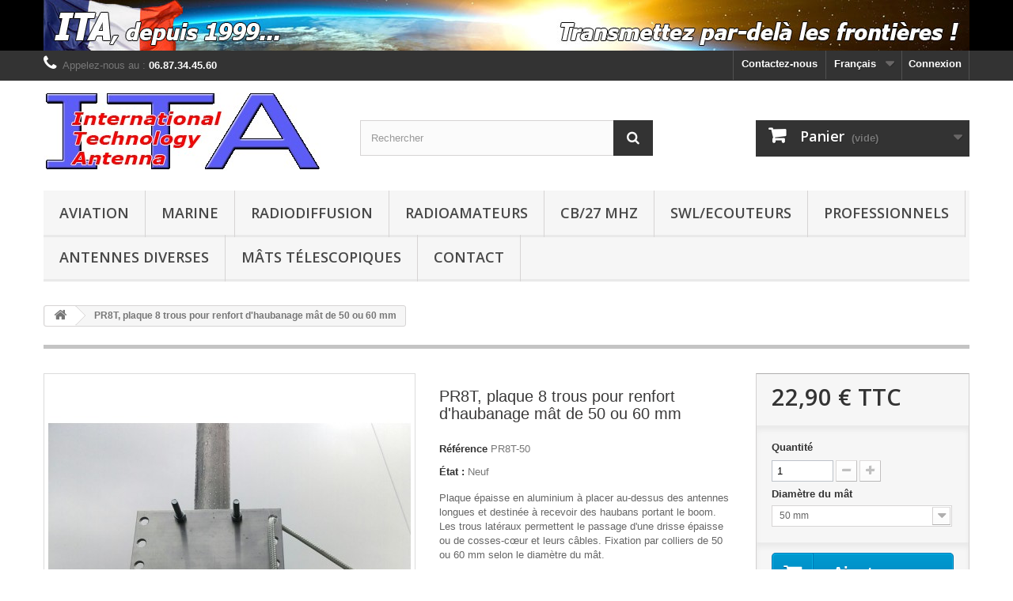

--- FILE ---
content_type: text/html; charset=utf-8
request_url: https://ita-antennas.com/fr/home/269-plaque-pour-renfort-haubanage-8-trous.html
body_size: 16070
content:
<!DOCTYPE HTML> <!--[if lt IE 7]><html class="no-js lt-ie9 lt-ie8 lt-ie7" lang="fr-fr"><![endif]--> <!--[if IE 7]><html class="no-js lt-ie9 lt-ie8 ie7" lang="fr-fr"><![endif]--> <!--[if IE 8]><html class="no-js lt-ie9 ie8" lang="fr-fr"><![endif]--> <!--[if gt IE 8]><html class="no-js ie9" lang="fr-fr"><![endif]--><html lang="fr-fr"><head><meta charset="utf-8" /><title>PR8T, plaque 8 trous pour renfort d&#039;haubanage mât de 50 ou 60 mm - ITA-ANTENNAS</title><meta name="description" content="Plaque épaisse en aluminium à placer au-dessus des antennes longues et destinée à recevoir des haubans portant le boom. Les trous latéraux permettent le passage d&#039;une drisse épaisse ou de cosses-cœur et leurs câbles. Fixation par colliers de 50 ou 60 mm selon le diamètre du mât. " /><meta name="generator" content="PrestaShop" /><meta name="robots" content="index,follow" /><meta name="viewport" content="width=device-width, minimum-scale=0.25, maximum-scale=1.6, initial-scale=1.0" /><meta name="apple-mobile-web-app-capable" content="yes" /><link rel="icon" type="image/vnd.microsoft.icon" href="/img/favicon.ico?1703936756" /><link rel="shortcut icon" type="image/x-icon" href="/img/favicon.ico?1703936756" /><link rel="stylesheet" href="https://ita-antennas.com/themes/default-bootstrap/cache/v_58_fd0f4c79e7d612d9cde2877fb6022766_all.css" type="text/css" media="all" /><link rel="stylesheet" href="https://ita-antennas.com/themes/default-bootstrap/cache/v_58_b4632cd5da8519ab97b7d34dde18182d_print.css" type="text/css" media="print" /><meta property="og:type" content="product" /><meta property="og:url" content="https://ita-antennas.com/fr/home/269-plaque-pour-renfort-haubanage-8-trous.html" /><meta property="og:title" content="PR8T, plaque 8 trous pour renfort d&#039;haubanage mât de 50 ou 60 mm - ITA-ANTENNAS" /><meta property="og:site_name" content="ITA-ANTENNAS" /><meta property="og:description" content="Plaque épaisse en aluminium à placer au-dessus des antennes longues et destinée à recevoir des haubans portant le boom. Les trous latéraux permettent le passage d&#039;une drisse épaisse ou de cosses-cœur et leurs câbles. Fixation par colliers de 50 ou 60 mm selon le diamètre du mât. " /><meta property="og:image" content="https://ita-antennas.com/300-large_default/plaque-pour-renfort-haubanage-8-trous.jpg" /><meta property="product:pretax_price:amount" content="22.9" /><meta property="product:pretax_price:currency" content="EUR" /><meta property="product:price:amount" content="22.9" /><meta property="product:price:currency" content="EUR" />  <link rel="stylesheet" href="https://fonts.googleapis.com/css?family=Open+Sans:300,600&amp;subset=latin,latin-ext" type="text/css" media="all" /> <!--[if IE 8]> 
<script src="https://oss.maxcdn.com/libs/html5shiv/3.7.0/html5shiv.js"></script> 
<script src="https://oss.maxcdn.com/libs/respond.js/1.3.0/respond.min.js"></script> <![endif]--></head><body id="product" class="product product-269 product-plaque-pour-renfort-haubanage-8-trous category-2 category-home hide-left-column hide-right-column lang_fr"><div id="page"><div class="header-container"> <header id="header"><div class="banner"><div class="container"><div class="row"> <a href="http://ita-antennas.com/" title="ITA - International Technology Antenna... Depuis 1999."> <img class="img-responsive" src="https://ita-antennas.com/modules/blockbanner/img/4e9f5b5b6a669bdb029ebd8b28339fe1.jpg" alt="ITA - International Technology Antenna... Depuis 1999." title="ITA - International Technology Antenna... Depuis 1999." width="1170" height="65" /> </a></div></div></div><div class="nav"><div class="container"><div class="row"> <nav><div class="header_user_info"> <a class="login" href="https://ita-antennas.com/fr/my-account" rel="nofollow" title="Identifiez-vous"> Connexion </a></div><div id="languages-block-top" class="languages-block"><div class="current"> <span>Français</span></div><ul id="first-languages" class="languages-block_ul toogle_content"><li > <a href="https://ita-antennas.com/en/home/269-plaque-pour-renfort-haubanage-8-trous.html" title="English (English)"> <span>English</span> </a></li><li class="selected"> <span>Français</span></li></ul></div><div id="contact-link" > <a href="https://ita-antennas.com/fr/contact-us" title="Contactez-nous">Contactez-nous</a></div> <span class="shop-phone"> <i class="icon-phone"></i>Appelez-nous au : <strong>06.87.34.45.60</strong> </span></nav></div></div></div><div><div class="container"><div class="row"><div id="header_logo"> <a href="https://ita-antennas.com/" title="ITA-ANTENNAS"> <img class="logo img-responsive" src="https://ita-antennas.com/img/ita-antennas-logo-1615766227.jpg" alt="ITA-ANTENNAS" width="350" height="99"/> </a></div><div id="search_block_top" class="col-sm-4 clearfix"><form id="searchbox" method="get" action="//ita-antennas.com/fr/search" > <input type="hidden" name="controller" value="search" /> <input type="hidden" name="orderby" value="position" /> <input type="hidden" name="orderway" value="desc" /> <input class="search_query form-control" type="text" id="search_query_top" name="search_query" placeholder="Rechercher" value="" /> <button type="submit" name="submit_search" class="btn btn-default button-search"> <span>Rechercher</span> </button></form></div><div class="col-sm-4 clearfix"><div class="shopping_cart"> <a href="https://ita-antennas.com/fr/order" title="Voir mon panier" rel="nofollow"> <b>Panier</b> <span class="ajax_cart_quantity unvisible">0</span> <span class="ajax_cart_product_txt unvisible">Produit</span> <span class="ajax_cart_product_txt_s unvisible">Produits</span> <span class="ajax_cart_total unvisible"> </span> <span class="ajax_cart_no_product">(vide)</span> </a><div class="cart_block block exclusive"><div class="block_content"><div class="cart_block_list"><p class="cart_block_no_products"> Aucun produit</p><div class="cart-prices"><div class="cart-prices-line first-line"> <span class="price cart_block_shipping_cost ajax_cart_shipping_cost unvisible"> À définir </span> <span class="unvisible"> Livraison </span></div><div class="cart-prices-line"> <span class="price cart_block_tax_cost ajax_cart_tax_cost">0,00 €</span> <span>Taxes</span></div><div class="cart-prices-line last-line"> <span class="price cart_block_total ajax_block_cart_total">0,00 €</span> <span>Total</span></div><p> Les prix sont TTC</p></div><p class="cart-buttons"> <a id="button_order_cart" class="btn btn-default button button-small" href="https://ita-antennas.com/fr/order" title="Commander" rel="nofollow"> <span> Commander<i class="icon-chevron-right right"></i> </span> </a></p></div></div></div></div></div><div id="layer_cart"><div class="clearfix"><div class="layer_cart_product col-xs-12 col-md-6"> <span class="cross" title="Fermer la fenêtre"></span> <span class="title"> <i class="icon-check"></i>Produit ajouté au panier avec succès </span><div class="product-image-container layer_cart_img"></div><div class="layer_cart_product_info"> <span id="layer_cart_product_title" class="product-name"></span> <span id="layer_cart_product_attributes"></span><div> <strong class="dark">Quantité</strong> <span id="layer_cart_product_quantity"></span></div><div> <strong class="dark">Total</strong> <span id="layer_cart_product_price"></span></div></div></div><div class="layer_cart_cart col-xs-12 col-md-6"> <span class="title"> <span class="ajax_cart_product_txt_s unvisible"> Il y a <span class="ajax_cart_quantity">0</span> produits dans votre panier. </span> <span class="ajax_cart_product_txt "> Il y a 1 produit dans votre panier. </span> </span><div class="layer_cart_row"> <strong class="dark"> Total produits TTC </strong> <span class="ajax_block_products_total"> </span></div><div class="layer_cart_row"> <strong class="dark unvisible"> Frais de port&nbsp;TTC </strong> <span class="ajax_cart_shipping_cost unvisible"> À définir </span></div><div class="layer_cart_row"> <strong class="dark">Taxes</strong> <span class="price cart_block_tax_cost ajax_cart_tax_cost">0,00 €</span></div><div class="layer_cart_row"> <strong class="dark"> Total TTC </strong> <span class="ajax_block_cart_total"> </span></div><div class="button-container"> <span class="continue btn btn-default button exclusive-medium" title="Continuer mes achats"> <span> <i class="icon-chevron-left left"></i>Continuer mes achats </span> </span> <a class="btn btn-default button button-medium" href="https://ita-antennas.com/fr/order" title="Commander" rel="nofollow"> <span> Commander<i class="icon-chevron-right right"></i> </span> </a></div></div></div><div class="crossseling"></div></div><div class="layer_cart_overlay"></div><div id="block_top_menu" class="sf-contener clearfix col-lg-12"><div class="cat-title">Menu</div><ul class="sf-menu clearfix menu-content"><li><a href="https://ita-antennas.com/fr/16-aviation" title="Aviation">Aviation</a><ul><li><a href="https://ita-antennas.com/fr/38-bande-hf-3-a-30-mhz" title="Bande HF (3 à 30 MHz)">Bande HF (3 à 30 MHz)</a></li><li><a href="https://ita-antennas.com/fr/39-bande-vhf-108-a-136-mhz" title="Bande VHF (108 à 136 MHz)">Bande VHF (108 à 136 MHz)</a></li></ul></li><li><a href="https://ita-antennas.com/fr/98-marine" title="Marine">Marine</a><ul><li><a href="https://ita-antennas.com/fr/114-bande-hf" title="Bande HF">Bande HF</a></li><li><a href="https://ita-antennas.com/fr/115-bande-vhf" title="Bande VHF">Bande VHF</a></li></ul></li><li><a href="https://ita-antennas.com/fr/32-radiodiffusion" title="Radiodiffusion">Radiodiffusion</a></li><li><a href="https://ita-antennas.com/fr/22-radioamateurs" title="Radioamateurs">Radioamateurs</a><ul><li><a href="https://ita-antennas.com/fr/33-delta-loop" title="Delta-loop">Delta-loop</a><ul><li><a href="https://ita-antennas.com/fr/81-50-mhz" title="50 MHz">50 MHz</a></li><li><a href="https://ita-antennas.com/fr/82-28-mhz" title="28 MHz">28 MHz</a></li><li><a href="https://ita-antennas.com/fr/83-24-mhz" title="24 MHz">24 MHz</a></li><li><a href="https://ita-antennas.com/fr/84-21-mhz" title="21 MHz">21 MHz</a></li><li><a href="https://ita-antennas.com/fr/85-18-mhz" title="18 MHz">18 MHz</a></li><li><a href="https://ita-antennas.com/fr/86-14-mhz" title="14 MHz">14 MHz</a></li></ul></li><li><a href="https://ita-antennas.com/fr/52-double-bazooka" title="Double Bazooka">Double Bazooka</a></li><li><a href="https://ita-antennas.com/fr/35-verticales" title="Verticales">Verticales</a><ul><li><a href="https://ita-antennas.com/fr/128-multibandes" title="Multibandes">Multibandes</a></li><li><a href="https://ita-antennas.com/fr/127-gp-14-onde" title="GP 1/4 onde">GP 1/4 onde</a></li><li><a href="https://ita-antennas.com/fr/131-j-pole" title="J-Pôle">J-Pôle</a></li><li><a href="https://ita-antennas.com/fr/132-slim-jim" title="Slim-Jim">Slim-Jim</a></li></ul></li><li><a href="https://ita-antennas.com/fr/36-yagi" title="Yagi">Yagi</a><ul><li><a href="https://ita-antennas.com/fr/116-70-mhz" title="70 MHz">70 MHz</a></li><li><a href="https://ita-antennas.com/fr/74-50-mhz" title="50 MHz">50 MHz</a></li><li><a href="https://ita-antennas.com/fr/75-28-mhz" title="28 MHz">28 MHz</a></li><li><a href="https://ita-antennas.com/fr/76-24-mhz" title="24 MHz">24 MHz</a></li><li><a href="https://ita-antennas.com/fr/77-21-mhz" title="21 MHz">21 MHz</a></li><li><a href="https://ita-antennas.com/fr/78-18-mhz" title="18 MHz">18 MHz</a></li><li><a href="https://ita-antennas.com/fr/79-14-mhz" title="14 MHz">14 MHz</a></li></ul></li><li><a href="https://ita-antennas.com/fr/23-conrad-windom" title="Conrad Windom">Conrad Windom</a></li><li><a href="https://ita-antennas.com/fr/17-dipoles-replies" title="Dipôles Repliés">Dipôles Repliés</a></li><li><a href="https://ita-antennas.com/fr/21-dipoles" title="Dipôles">Dipôles</a><ul><li><a href="https://ita-antennas.com/fr/90-monobandes" title="Monobandes">Monobandes</a></li><li><a href="https://ita-antennas.com/fr/91-bibandes" title="Bibandes">Bibandes</a></li><li><a href="https://ita-antennas.com/fr/110-tribandes" title="Tribandes">Tribandes</a></li></ul></li><li><a href="https://ita-antennas.com/fr/24-longs-fils" title="Longs fils">Longs fils</a></li><li><a href="https://ita-antennas.com/fr/105-loop-filaires" title="Loop filaires">Loop filaires</a></li><li><a href="https://ita-antennas.com/fr/117-filaires-efhw" title="Filaires EFHW">Filaires EFHW</a></li><li><a href="https://ita-antennas.com/fr/125-dipoles-rotatifs" title="Dipôles Rotatifs">Dipôles Rotatifs</a></li><li><a href="https://ita-antennas.com/fr/130-cadres-rotatifs" title="Cadres rotatifs">Cadres rotatifs</a></li></ul></li><li><a href="https://ita-antennas.com/fr/20-cb27-mhz" title="CB/27 MHz">CB/27 MHz</a><ul><li><a href="https://ita-antennas.com/fr/28-delta-loop" title="Delta-loop">Delta-loop</a></li><li><a href="https://ita-antennas.com/fr/47-filaires" title="Filaires">Filaires</a></li><li><a href="https://ita-antennas.com/fr/48-double-bazooka" title="Double Bazooka">Double Bazooka</a></li><li><a href="https://ita-antennas.com/fr/25-verticales" title="Verticales">Verticales</a></li><li><a href="https://ita-antennas.com/fr/27-yagi" title="Yagi">Yagi</a></li></ul></li><li><a href="https://ita-antennas.com/fr/15-swlecouteurs" title="SWL/Ecouteurs">SWL/Ecouteurs</a></li><li><a href="https://ita-antennas.com/fr/31-professionnels" title="Professionnels">Professionnels</a><ul><li><a href="https://ita-antennas.com/fr/40-bande-hf-3-a-30-mhz" title="Bande HF (3 à 30 MHz)">Bande HF (3 à 30 MHz)</a></li><li><a href="https://ita-antennas.com/fr/42-bande-vhf-basse-68-a-88-mhz" title="Bande VHF basse (68 à 88 MHz)">Bande VHF basse (68 à 88 MHz)</a></li><li><a href="https://ita-antennas.com/fr/41-bande-vhf-haute-150-a-174-mhz" title="Bande VHF haute (150 à 174 MHz)">Bande VHF haute (150 à 174 MHz)</a></li></ul></li><li><a href="https://ita-antennas.com/fr/26-antennes-diverses" title="Antennes Diverses">Antennes Diverses</a><ul><li><a href="https://ita-antennas.com/fr/53-balises-de-detresse-1215406-mhz" title="Balises de détresse, 121.5/406 MHz">Balises de détresse, 121.5/406 MHz</a></li><li><a href="https://ita-antennas.com/fr/106-ism-43392-mhz" title="ISM, 433,92 MHz">ISM, 433,92 MHz</a></li><li><a href="https://ita-antennas.com/fr/113-pmse-175185201-mhz" title="PMSE, 175/185/201 MHz">PMSE, 175/185/201 MHz</a></li></ul></li><li><a href="https://ita-antennas.com/fr/108-mats-telescopiques" title="Mâts télescopiques">Mâts télescopiques</a><ul><li><a href="https://ita-antennas.com/fr/129-serie-mtp-tubes-de-1m" title="Série MTP (tubes de 1m)">Série MTP (tubes de 1m)</a></li><li><a href="https://ita-antennas.com/fr/120-serie-mtc-tubes-de-15-m" title="Série MTC (tubes de 1,5 m)">Série MTC (tubes de 1,5 m)</a></li><li><a href="https://ita-antennas.com/fr/121-serie-mtl-tubes-de-2-m" title="Série MTL (tubes de 2 m)">Série MTL (tubes de 2 m)</a></li><li><a href="https://ita-antennas.com/fr/122-serie-mme-tubes-de-15-ou-2-m" title="Série MME (tubes de 1,5 ou 2 m)">Série MME (tubes de 1,5 ou 2 m)</a></li><li><a href="https://ita-antennas.com/fr/138-serie-mgh-tubes-de-15-ou-2-m" title="Série MGH (tubes de 1,5 ou 2 m)">Série MGH (tubes de 1,5 ou 2 m)</a></li></ul></li><li><a href="https://ita-antennas.com/fr/contact-us" title="Contact">Contact</a></li></ul></div></div></div></div> </header></div><div class="columns-container"><div id="columns" class="container"><div class="breadcrumb clearfix"> <a class="home" href="https://ita-antennas.com/" title="retour &agrave; Accueil"><i class="icon-home"></i></a> <span class="navigation-pipe">&gt;</span> PR8T, plaque 8 trous pour renfort d'haubanage mât de 50 ou 60 mm</div><div id="slider_row" class="row"></div><div class="row"><div id="center_column" class="center_column col-xs-12 col-sm-12"><div itemscope itemtype="https://schema.org/Product"><meta itemprop="url" content="https://ita-antennas.com/fr/home/269-plaque-pour-renfort-haubanage-8-trous.html"><div class="primary_block row"><div class="container"><div class="top-hr"></div></div><div class="pb-left-column col-xs-12 col-sm-4 col-md-5"><div id="image-block" class="clearfix"> <span id="view_full_size"> <img id="bigpic" itemprop="image" src="https://ita-antennas.com/300-large_default/plaque-pour-renfort-haubanage-8-trous.jpg" title="Plaque pour renfort haubanage 8 trous" alt="Plaque pour renfort haubanage 8 trous" width="458" height="458"/> <span class="span_link no-print">Agrandir l&#039;image</span> </span></div><div id="views_block" class="clearfix "><div id="thumbs_list"><ul id="thumbs_list_frame"><li id="thumbnail_300"> <a href="https://ita-antennas.com/300-thickbox_default/plaque-pour-renfort-haubanage-8-trous.jpg" data-fancybox-group="other-views" class="fancybox shown" title="Plaque pour renfort haubanage 8 trous"> <img class="img-responsive" id="thumb_300" src="https://ita-antennas.com/300-cart_default/plaque-pour-renfort-haubanage-8-trous.jpg" alt="Plaque pour renfort haubanage 8 trous" title="Plaque pour renfort haubanage 8 trous" height="80" width="80" itemprop="image" /> </a></li><li id="thumbnail_517" class="last"> <a href="https://ita-antennas.com/517-thickbox_default/plaque-pour-renfort-haubanage-8-trous.jpg" data-fancybox-group="other-views" class="fancybox" title="Plaque pour renfort haubanage 8 trous"> <img class="img-responsive" id="thumb_517" src="https://ita-antennas.com/517-cart_default/plaque-pour-renfort-haubanage-8-trous.jpg" alt="Plaque pour renfort haubanage 8 trous" title="Plaque pour renfort haubanage 8 trous" height="80" width="80" itemprop="image" /> </a></li></ul></div></div><p class="resetimg clear no-print"> <span id="wrapResetImages" style="display: none;"> <a href="https://ita-antennas.com/fr/home/269-plaque-pour-renfort-haubanage-8-trous.html" data-id="resetImages"> <i class="icon-repeat"></i> Afficher toutes les images </a> </span></p></div><div class="pb-center-column col-xs-12 col-sm-4"><h1 itemprop="name">PR8T, plaque 8 trous pour renfort d&#039;haubanage mât de 50 ou 60 mm</h1><p id="product_reference"> <label>R&eacute;f&eacute;rence </label> <span class="editable" itemprop="sku" content="PR8T"></span></p><p id="product_condition"> <label>&Eacute;tat : </label><link itemprop="itemCondition" href="https://schema.org/NewCondition"/> <span class="editable">Neuf</span></p><div id="short_description_block"><div id="short_description_content" class="rte align_justify" itemprop="description"><p>Plaque épaisse en aluminium à placer au-dessus des antennes longues et destinée à recevoir des haubans portant le boom. Les trous latéraux permettent le passage d'une drisse épaisse ou de cosses-<span class="st">cœur et leurs câbles. Fixation par colliers de 50 ou 60 mm selon le diamètre du mât.</span></p><p><span class="st"><strong><strong><img src="https://ita-antennas.com/img/cms/logo_made_france_2.jpg" alt="" width="102" height="115" /></strong></strong></span></p></div></div><p id="availability_statut" style="display: none;"> <span id="availability_value" class="label label-warning">Ce produit n&#039;est plus en stock</span></p><p id="availability_date" style="display: none;"> <span id="availability_date_label">Date de disponibilit&eacute;:</span> <span id="availability_date_value"></span></p><div id="oosHook"></div><p class="socialsharing_product list-inline no-print"> <button data-type="twitter" type="button" class="btn btn-default btn-twitter social-sharing"> <i class="icon-twitter"></i> Tweet </button> <button data-type="facebook" type="button" class="btn btn-default btn-facebook social-sharing"> <i class="icon-facebook"></i> Partager </button> <button data-type="google-plus" type="button" class="btn btn-default btn-google-plus social-sharing"> <i class="icon-google-plus"></i> Google+ </button> <button data-type="pinterest" type="button" class="btn btn-default btn-pinterest social-sharing"> <i class="icon-pinterest"></i> Pinterest </button></p><ul id="usefull_link_block" class="clearfix no-print"><li id="favoriteproducts_block_extra_added"> Remove this product from my favorite's list.</li><li id="favoriteproducts_block_extra_removed"> Add this product to my list of favorites.</li><li id="left_share_fb"> <a href="http://www.facebook.com/sharer.php?u=https%3A%2F%2Fita-antennas.com%2Ffr%2Fhome%2F269-plaque-pour-renfort-haubanage-8-trous.html&amp;t=PR8T%2C+plaque+8+trous+pour+renfort+d%27haubanage+m%C3%A2t+de+50+ou+60+mm" class="_blank">Partager sur Facebook !</a></li><li class="print"> <a href="javascript:print();"> Imprimer </a></li></ul></div><div class="pb-right-column col-xs-12 col-sm-4 col-md-3"><form id="buy_block" action="https://ita-antennas.com/fr/cart" method="post"><p class="hidden"> <input type="hidden" name="token" value="6147f614a28cebebf1e25474c3180820" /> <input type="hidden" name="id_product" value="269" id="product_page_product_id" /> <input type="hidden" name="add" value="1" /> <input type="hidden" name="id_product_attribute" id="idCombination" value="" /></p><div class="box-info-product"><div class="content_prices clearfix"><div><p class="our_price_display" itemprop="offers" itemscope itemtype="https://schema.org/Offer"><span id="our_price_display" class="price" itemprop="price" content="22.9">22,90 €</span> TTC<meta itemprop="priceCurrency" content="EUR" /></p><p id="reduction_percent" style="display:none;"><span id="reduction_percent_display"></span></p><p id="reduction_amount" style="display:none"><span id="reduction_amount_display"></span></p><p id="old_price" class="hidden"><span id="old_price_display"><span class="price"></span> TTC</span></p></div><div class="clear"></div></div><div class="product_attributes clearfix"><p id="quantity_wanted_p"> <label for="quantity_wanted">Quantit&eacute;</label> <input type="number" min="1" name="qty" id="quantity_wanted" class="text" value="1" /> <a href="#" data-field-qty="qty" class="btn btn-default button-minus product_quantity_down"> <span><i class="icon-minus"></i></span> </a> <a href="#" data-field-qty="qty" class="btn btn-default button-plus product_quantity_up"> <span><i class="icon-plus"></i></span> </a> <span class="clearfix"></span></p><p id="minimal_quantity_wanted_p" style="display: none;"> La quantit&eacute; minimale pour pouvoir commander ce produit est <b id="minimal_quantity_label">1</b></p><div id="attributes"><div class="clearfix"></div><fieldset class="attribute_fieldset"> <label class="attribute_label" for="group_8">Diamètre du mât&nbsp;</label><div class="attribute_list"> <select name="group_8" id="group_8" class="form-control attribute_select no-print"><option value="97" selected="selected" title="50 mm">50 mm</option><option value="98" title="60 mm">60 mm</option> </select></div></fieldset></div></div><div class="box-cart-bottom"><div><p id="add_to_cart" class="buttons_bottom_block no-print"> <button type="submit" name="Submit" class="exclusive"> <span>Ajouter au panier</span> </button></p></div><p class="buttons_bottom_block no-print"> <a id="wishlist_button_nopop" href="#" onclick="WishlistCart('wishlist_block_list', 'add', '269', $('#idCombination').val(), document.getElementById('quantity_wanted').value); return false;" rel="nofollow" title="Ajouter à ma liste"> Ajouter à ma liste d'envies </a></p><div id="product_payment_logos"><div class="box-security"><h5 class="product-heading-h5"></h5> <img src="/modules/productpaymentlogos/img/8a9b68bfa89fc297081d4123f2807a9f.jpg" alt="" class="img-responsive" /></div></div></div></div></form></div></div> <section class="page-product-box"><h3 class="page-product-heading">Fiche technique</h3><table class="table-data-sheet"><tr class="odd"><td>Poids - Weight - Peso</td><td>0,6 kg</td></tr></table> </section> <section class="page-product-box"> </section> <section class="page-product-box"><h3 class="page-product-heading">Accessoires</h3><div class="block products_block accessories-block clearfix"><div class="block_content"><ul id="bxslider" class="bxslider clearfix"><li class="item product-box ajax_block_product first_item product_accessories_description"><div class="product_desc"> <a href="https://ita-antennas.com/fr/haubanage/281-serre-cable-4-mm-1-boulon.html" title="Serre-câble 4 mm 1 boulon" class="product-image product_image"> <img class="lazyOwl" src="https://ita-antennas.com/679-home_default/serre-cable-4-mm-1-boulon.jpg" alt="Serre-câble 4 mm 1 boulon" width="250" height="250"/> </a><div class="block_description"> <a href="https://ita-antennas.com/fr/haubanage/281-serre-cable-4-mm-1-boulon.html" title="D&eacute;tails" class="product_description"> Serre-câble plat 1... </a></div></div><div class="s_title_block"><h5 itemprop="name" class="product-name"> <a href="https://ita-antennas.com/fr/haubanage/281-serre-cable-4-mm-1-boulon.html"> SCP4-1B, serre-câ... </a></h5> <span class="price"> 1,35 € </span></div><div class="clearfix" style="margin-top:5px"><div class="no-print"> <a class="exclusive button ajax_add_to_cart_button" href="https://ita-antennas.com/fr/cart?qty=1&amp;id_product=281&amp;token=6147f614a28cebebf1e25474c3180820&amp;add=" data-id-product="281" title="Ajouter au panier"> <span>Ajouter au panier</span> </a></div></div></li><li class="item product-box ajax_block_product item product_accessories_description"><div class="product_desc"> <a href="https://ita-antennas.com/fr/haubanage/490-cos4-cosse-coeur-4-mm.html" title="COS4, Cosse-Coeur 4 mm" class="product-image product_image"> <img class="lazyOwl" src="https://ita-antennas.com/718-home_default/cos4-cosse-coeur-4-mm.jpg" alt="COS4, Cosse-Coeur 4 mm" width="250" height="250"/> </a><div class="block_description"> <a href="https://ita-antennas.com/fr/haubanage/490-cos4-cosse-coeur-4-mm.html" title="D&eacute;tails" class="product_description"> Cosse- cœur en acier... </a></div></div><div class="s_title_block"><h5 itemprop="name" class="product-name"> <a href="https://ita-antennas.com/fr/haubanage/490-cos4-cosse-coeur-4-mm.html"> COS4, Cosse-cœur ... </a></h5> <span class="price"> 0,40 € </span></div><div class="clearfix" style="margin-top:5px"><div class="no-print"> <a class="exclusive button ajax_add_to_cart_button" href="https://ita-antennas.com/fr/cart?qty=1&amp;id_product=490&amp;token=6147f614a28cebebf1e25474c3180820&amp;add=" data-id-product="490" title="Ajouter au panier"> <span>Ajouter au panier</span> </a></div></div></li><li class="item product-box ajax_block_product last_item product_accessories_description"><div class="product_desc"> <a href="https://ita-antennas.com/fr/haubanage/499-ch4-25-cable-d-haubanage-acier-4-mm-isole.html" title="CH4-25, câble d&#039;haubanage acier 4 mm isolé" class="product-image product_image"> <img class="lazyOwl" src="https://ita-antennas.com/737-home_default/ch4-25-cable-d-haubanage-acier-4-mm-isole.jpg" alt="CH4-25, câble d&#039;haubanage acier 4 mm isolé" width="250" height="250"/> </a><div class="block_description"> <a href="https://ita-antennas.com/fr/haubanage/499-ch4-25-cable-d-haubanage-acier-4-mm-isole.html" title="D&eacute;tails" class="product_description"> Câble de haubanage en... </a></div></div><div class="s_title_block"><h5 itemprop="name" class="product-name"> <a href="https://ita-antennas.com/fr/haubanage/499-ch4-25-cable-d-haubanage-acier-4-mm-isole.html"> CH4-25, câble de ... </a></h5> <span class="price"> 25,90 € </span></div><div class="clearfix" style="margin-top:5px"><div class="no-print"> <a class="exclusive button ajax_add_to_cart_button" href="https://ita-antennas.com/fr/cart?qty=1&amp;id_product=499&amp;token=6147f614a28cebebf1e25474c3180820&amp;add=" data-id-product="499" title="Ajouter au panier"> <span>Ajouter au panier</span> </a></div></div></li></ul></div></div> </section> <section id="crossselling" class="page-product-box"><h3 class="productscategory_h2 page-product-heading"> Les clients qui ont acheté ce produit ont également acheté...</h3><div id="crossselling_list"><ul id="crossselling_list_car" class="clearfix"><li class="product-box item" itemprop="isRelatedTo" itemscope itemtype="https://schema.org/Product"> <a class="lnk_img product-image" href="https://ita-antennas.com/fr/pieces-detachees/125-equerre-hf-ou-vhf.html" title="Equerre HF ou VHF" > <img itemprop="image" src="https://ita-antennas.com/129-home_default/equerre-hf-ou-vhf.jpg" alt="Equerre HF ou VHF" /> </a><div class="s_title_block"><h5 itemprop="name" class="product-name"> <a itemprop="url" href="https://ita-antennas.com/fr/pieces-detachees/125-equerre-hf-ou-vhf.html" title="Equerre HF ou VHF"> Equerre HF... </a></h5><p>Equerre de jonction câble/antenne avec...</p></div><div class="clearfix" style="margin-top:5px"><div class="no-print"> <a class="exclusive button ajax_add_to_cart_button" href="https://ita-antennas.com/fr/cart?qty=1&amp;id_product=125&amp;token=6147f614a28cebebf1e25474c3180820&amp;add=" data-id-product="125" title="Ajouter au panier"> <span>Ajouter au panier</span> </a></div></div></li><li class="product-box item" itemprop="isRelatedTo" itemscope itemtype="https://schema.org/Product"> <a class="lnk_img product-image" href="https://ita-antennas.com/fr/haubanage/492-haub3050-kit-d-haubanage.html" title="HAUB3050, Kit de haubanage" > <img itemprop="image" src="https://ita-antennas.com/725-home_default/haub3050-kit-d-haubanage.jpg" alt="HAUB3050, Kit de haubanage" /> </a><div class="s_title_block"><h5 itemprop="name" class="product-name"> <a itemprop="url" href="https://ita-antennas.com/fr/haubanage/492-haub3050-kit-d-haubanage.html" title="HAUB3050, Kit de haubanage"> HAUB3050,... </a></h5><p>Kit d'haubanage en acier galvanisé très robuste...</p></div><div class="clearfix" style="margin-top:5px"><div class="no-print"> <a class="exclusive button ajax_add_to_cart_button" href="https://ita-antennas.com/fr/cart?qty=1&amp;id_product=492&amp;token=6147f614a28cebebf1e25474c3180820&amp;add=" data-id-product="492" title="Ajouter au panier"> <span>Ajouter au panier</span> </a></div></div></li><li class="product-box item" itemprop="isRelatedTo" itemscope itemtype="https://schema.org/Product"> <a class="lnk_img product-image" href="https://ita-antennas.com/fr/haubanage/494-tl6-tendeur-a-lanterne-6-mm.html" title="TL6, Tendeur à lanterne 6 mm" > <img itemprop="image" src="https://ita-antennas.com/727-home_default/tl6-tendeur-a-lanterne-6-mm.jpg" alt="TL6, Tendeur à lanterne 6 mm" /> </a><div class="s_title_block"><h5 itemprop="name" class="product-name"> <a itemprop="url" href="https://ita-antennas.com/fr/haubanage/494-tl6-tendeur-a-lanterne-6-mm.html" title="TL6, Tendeur à lanterne 6 mm"> TL6, Tendeur... </a></h5><p>Tendeur à lanterne 6 mm en acier galvanisé, 1...</p></div><div class="clearfix" style="margin-top:5px"><div class="no-print"> <a class="exclusive button ajax_add_to_cart_button" href="https://ita-antennas.com/fr/cart?qty=1&amp;id_product=494&amp;token=6147f614a28cebebf1e25474c3180820&amp;add=" data-id-product="494" title="Ajouter au panier"> <span>Ajouter au panier</span> </a></div></div></li><li class="product-box item" itemprop="isRelatedTo" itemscope itemtype="https://schema.org/Product"> <a class="lnk_img product-image" href="https://ita-antennas.com/fr/haubanage/489-serre-cable-4-mm.html" title="SC5, Serre-câble 5 mm" > <img itemprop="image" src="https://ita-antennas.com/717-home_default/serre-cable-4-mm.jpg" alt="SC5, Serre-câble 5 mm" /> </a><div class="s_title_block"><h5 itemprop="name" class="product-name"> <a itemprop="url" href="https://ita-antennas.com/fr/haubanage/489-serre-cable-4-mm.html" title="SC5, Serre-câble 5 mm"> SC5,... </a></h5><p>Serre-câble en acier galvanisé pour câble...</p></div><div class="clearfix" style="margin-top:5px"><div class="no-print"> <a class="exclusive button ajax_add_to_cart_button" href="https://ita-antennas.com/fr/cart?qty=1&amp;id_product=489&amp;token=6147f614a28cebebf1e25474c3180820&amp;add=" data-id-product="489" title="Ajouter au panier"> <span>Ajouter au panier</span> </a></div></div></li><li class="product-box item" itemprop="isRelatedTo" itemscope itemtype="https://schema.org/Product"> <a class="lnk_img product-image" href="https://ita-antennas.com/fr/corde-de-haubanage/521-mastrant-p-4.html" title="CORDE P4, corde de haubanage 4 mm" > <img itemprop="image" src="https://ita-antennas.com/782-home_default/mastrant-p-4.jpg" alt="CORDE P4, corde de haubanage 4 mm" /> </a><div class="s_title_block"><h5 itemprop="name" class="product-name"> <a itemprop="url" href="https://ita-antennas.com/fr/corde-de-haubanage/521-mastrant-p-4.html" title="CORDE P4, corde de haubanage 4 mm"> CORDE P4,... </a></h5><p>Cordage en polyester (noyau + couverture),...</p></div><div class="clearfix" style="margin-top:5px"><div class="no-print"> <a class="exclusive button ajax_add_to_cart_button" href="https://ita-antennas.com/fr/cart?qty=1&amp;id_product=521&amp;token=6147f614a28cebebf1e25474c3180820&amp;add=" data-id-product="521" title="Ajouter au panier"> <span>Ajouter au panier</span> </a></div></div></li><li class="product-box item" itemprop="isRelatedTo" itemscope itemtype="https://schema.org/Product"> <a class="lnk_img product-image" href="https://ita-antennas.com/fr/connecteurs-pl/397-pl2599-connecteur-pl-pour-cable-10-mm.html" title="PL259/10D, connecteur PL doré pour câble 10 mm" > <img itemprop="image" src="https://ita-antennas.com/591-home_default/pl2599-connecteur-pl-pour-cable-10-mm.jpg" alt="PL259/10D, connecteur PL doré pour câble 10 mm" /> </a><div class="s_title_block"><h5 itemprop="name" class="product-name"> <a itemprop="url" href="https://ita-antennas.com/fr/connecteurs-pl/397-pl2599-connecteur-pl-pour-cable-10-mm.html" title="PL259/10D, connecteur PL doré pour câble 10 mm"> PL259/10D,... </a></h5><p>Connecteur PL259 Stecker "haute qualité" avec...</p></div><div class="clearfix" style="margin-top:5px"><div class="no-print"> <a class="exclusive button ajax_add_to_cart_button" href="https://ita-antennas.com/fr/cart?qty=1&amp;id_product=397&amp;token=6147f614a28cebebf1e25474c3180820&amp;add=" data-id-product="397" title="Ajouter au panier"> <span>Ajouter au panier</span> </a></div></div></li><li class="product-box item" itemprop="isRelatedTo" itemscope itemtype="https://schema.org/Product"> <a class="lnk_img product-image" href="https://ita-antennas.com/fr/fixations-et-supports/104-kit-5050.html" title="KIT-50/50, kit de fixation" > <img itemprop="image" src="https://ita-antennas.com/100-home_default/kit-5050.jpg" alt="KIT-50/50, kit de fixation" /> </a><div class="s_title_block"><h5 itemprop="name" class="product-name"> <a itemprop="url" href="https://ita-antennas.com/fr/fixations-et-supports/104-kit-5050.html" title="KIT-50/50, kit de fixation"> KIT-50/50,... </a></h5><p>Kit de fixation sur mât de 50 mm pour antennes,...</p></div><div class="clearfix" style="margin-top:5px"><div class="no-print"> <a class="exclusive button ajax_add_to_cart_button" href="https://ita-antennas.com/fr/cart?qty=1&amp;id_product=104&amp;token=6147f614a28cebebf1e25474c3180820&amp;add=" data-id-product="104" title="Ajouter au panier"> <span>Ajouter au panier</span> </a></div></div></li></ul></div> </section></div></div></div></div></div><div class="footer-container"> <footer id="footer" class="container"><div class="row"><div id="newsletter_block_left" class="block"><h4>Lettre d'informations</h4><div class="block_content"><form action="//ita-antennas.com/fr/" method="post"><div class="form-group" > <input class="inputNew form-control grey newsletter-input" id="newsletter-input" type="text" name="email" size="18" value="Saisissez votre adresse e-mail" /> <button type="submit" name="submitNewsletter" class="btn btn-default button button-small"> <span>ok</span> </button> <input type="hidden" name="action" value="0" /></div></form></div></div><section id="social_block" class="pull-right"><ul><li class="facebook"> <a class="_blank" href="https://www.facebook.com/ITAantennas"> <span>Facebook</span> </a></li></ul><h4>Nous suivre</h4> </section><div class="clearfix"></div><section class="blockcategories_footer footer-block col-xs-12 col-sm-2"><h4>Catégories</h4><div class="category_footer toggle-footer"><div class="list"><ul class="tree dhtml"><li > <a href="https://ita-antennas.com/fr/14-accessoires" title="Accessoires divers venant en complément des antennes, baluns ou ununs ITA mais pouvant également convenir dans les installations réalisées avec des aériens d&#039;autres marques."> Accessoires </a></li><li > <a href="https://ita-antennas.com/fr/26-antennes-diverses" title="Cette rubrique regroupe des antennes VHF/UHF destinées à diverses bandes de fréquences."> Antennes Diverses </a><ul><li > <a href="https://ita-antennas.com/fr/53-balises-de-detresse-1215406-mhz" title="Antennes destinées aux équipements de localisation des balises de détresse notamment Cospas-Sarsat."> Balises de détresse, 121.5/406 MHz </a></li><li > <a href="https://ita-antennas.com/fr/106-ism-43392-mhz" title="Antennes destinées aux appareils ISM (Industriels, Scientifiques, Médicaux) dans la bande dédiée : 433,05 à 434,79 MHz."> ISM, 433,92 MHz </a></li><li class="last"> <a href="https://ita-antennas.com/fr/113-pmse-175185201-mhz" title="Antennes destinées aux équipements auxiliaires sonores de conception de programmes et de radiodiffusion, PMSE (Programme Making and Special Events)."> PMSE, 175/185/201 MHz </a></li></ul></li><li > <a href="https://ita-antennas.com/fr/16-aviation" title="Antennes pour les bandes Aviation HF et VHF."> Aviation </a><ul><li > <a href="https://ita-antennas.com/fr/38-bande-hf-3-a-30-mhz" title=""> Bande HF (3 à 30 MHz) </a></li><li class="last"> <a href="https://ita-antennas.com/fr/39-bande-vhf-108-a-136-mhz" title=""> Bande VHF (108 à 136 MHz) </a></li></ul></li><li > <a href="https://ita-antennas.com/fr/12-baluns" title="Un BALUN (BALanced-UNbalanced) ou symétriseur est un dispositif permettant de relier une ligne assymétrique à une ligne symétrique (un câble coaxial à un dipôle par exemple). En équilibrant correctement les courants dans les brins d&#039;un dipôle, le balun évite les distortions des lobes de rayonnements, les retours de courant HF par la tresse du câble coaxial et réduit les bruits électriques. Les baluns ITA sont réalisés dans un corps en aluminium de 50 ou 60 mm de diamètre (selon modèle) et 2 mm d&#039;épaisseur leur assurant une grande robustesse. Les larges anneaux permettent la réalisation d&#039;antennes multibandes avec un même balun (multi-dipôles par exemple). Sortie sur connecteur châssis SO-239 avec isolant Téflon (PTFE) et âme plaquée or placé sous le boîtier. Fixation possible sur mât jusque 60 mm de diamètre au moyen des kits de fixation ITA."> Baluns </a><ul><li > <a href="https://ita-antennas.com/fr/60-rapport-11-5050-ohms" title="Baluns de rapport 1:1 (par exemple : 50 =&amp;gt; 50 ohms)."> Rapport 1:1 (50:50 ohms) </a></li><li > <a href="https://ita-antennas.com/fr/62-rapport-115-5075-ohms" title="Baluns de rapport 1:1,5 (par exemple : 50 =&amp;gt; 75 ohms)."> Rapport 1:1,5 (50:75 ohms) </a></li><li > <a href="https://ita-antennas.com/fr/66-rapport-113-50650-ohms" title="Baluns de rapport 1:13 (par exemple : 50 =&amp;gt; 650 ohms)."> Rapport 1:13 (50:650 ohms) </a></li><li > <a href="https://ita-antennas.com/fr/123-rapport-116-50800-ohms" title="Baluns de rapport 1:16 (par exemple : 50 =&amp;gt; 800 ohms)."> Rapport 1:16 (50:800 ohms) </a></li><li > <a href="https://ita-antennas.com/fr/61-rapport-12-50100-ohms" title="Baluns de rapport 1:2 (par exemple : 50 =&amp;gt; 100 ohms)."> Rapport 1:2 (50:100 ohms) </a></li><li > <a href="https://ita-antennas.com/fr/119-rapport-13-50150-ohms" title="Baluns de rapport 1:3 (par exemple : 50 =&amp;gt; 150 ohms)."> Rapport 1:3 (50:150 ohms) </a></li><li > <a href="https://ita-antennas.com/fr/124-rapport-132-501600-ohms" title="Baluns pour concevoir des antennes de réception des bandes basses, type Maxiwhip."> Rapport 1:32 (50:1600 ohms) </a></li><li > <a href="https://ita-antennas.com/fr/65-rapport-14-50200-ohms" title="Baluns de rapport 1:4 (par exemple : 50 =&amp;gt; 200 ohms)."> Rapport 1:4 (50:200 ohms) </a></li><li > <a href="https://ita-antennas.com/fr/63-rapport-16-50300-ohms" title="Baluns de rapport 1:6 (par exemple : 50 =&amp;gt; 300 ohms)."> Rapport 1:6 (50:300 ohms) </a></li><li class="last"> <a href="https://ita-antennas.com/fr/64-rapport-19-50450-ohms" title="Baluns de rapport 1:9 (par exemple : 50 =&amp;gt; 450 ohms)."> Rapport 1:9 (50:450 ohms) </a></li></ul></li><li > <a href="https://ita-antennas.com/fr/87-cables-coaxiaux" title="Câbles coaxiaux divers vendus au mètre ou par rouleaux de 100 m et cordons avec connecteurs montés."> Câbles coaxiaux </a></li><li > <a href="https://ita-antennas.com/fr/20-cb27-mhz" title="Antennes diverses pour la bande CB (27 MHz)."> CB/27 MHz </a><ul><li > <a href="https://ita-antennas.com/fr/28-delta-loop" title="Nos antennes Delta-loop sont construites avec les mêmes matériaux que nos Yagi. Pour un montage aisé, chaque partie constituant les éléments de l&#039;antenne est pourvue d&#039;un adhésif de couleur. Le boom est doté d&#039;adhésifs de couleurs similaires aux éléments afin d&#039;identifier avec précision leur emplacement sur celui-ci. Les triangles sont constitués de tubes en aluminium de diamètres variant de 20 à 40 mm selon la bande et d&#039;un fil en cuivre sous gaine. La visserie (hors colliers de fixation) est en Inox A2. Le réglage se fait au moyen d&#039;un gamma-match doté d&#039;un connecteur SO-239 (PL) pour le raccord du câble coaxial. Les différentes pièces devant s&#039;emboîter lors du montage de l&#039;antenne sont testées lors de leur fabrication. La plaque de fixation permet le montage sur un mat de 50 mm (60 mm possible à la demande). Toutes les antennes sont livrées accompagnées d&#039;une notice de montage illustrée."> Delta-loop </a></li><li > <a href="https://ita-antennas.com/fr/48-double-bazooka" title="Les antennes &quot;Double Bazooka&quot; sont, en fait, des dipôles réalisés en grande partie avec du câble coaxial. Cette particularité leur confère une bande passante et un gain plus importants que les dipôles filaires."> Double Bazooka </a></li><li > <a href="https://ita-antennas.com/fr/47-filaires" title=""> Filaires </a></li><li > <a href="https://ita-antennas.com/fr/25-verticales" title=""> Verticales </a></li><li class="last"> <a href="https://ita-antennas.com/fr/27-yagi" title=""> Yagi </a></li></ul></li><li > <a href="https://ita-antennas.com/fr/89-connecteurs" title="ITA propose une large gamme de connecteurs, d&#039;adaptateurs et de &quot;prises micros&quot; disponibles dans les formats les plus couramment rencontrés : PL/SMA/N/BNC/Jack..."> Connecteurs </a><ul><li > <a href="https://ita-antennas.com/fr/101-adaptateurs-nplbncsmafme" title=""> Adaptateurs N/PL/BNC/SMA/FME </a></li><li > <a href="https://ita-antennas.com/fr/100-connecteurs-bnc" title=""> Connecteurs BNC </a></li><li > <a href="https://ita-antennas.com/fr/103-connecteurs-jack" title=""> Connecteurs Jack </a></li><li > <a href="https://ita-antennas.com/fr/99-connecteurs-n" title=""> Connecteurs N </a></li><li > <a href="https://ita-antennas.com/fr/93-connecteurs-pl" title=""> Connecteurs PL </a></li><li > <a href="https://ita-antennas.com/fr/102-connecteurs-sma" title=""> Connecteurs SMA </a></li><li > <a href="https://ita-antennas.com/fr/104-prises-diverses" title=""> Prises diverses </a></li><li class="last"> <a href="https://ita-antennas.com/fr/92-prises-micro-4-5-6-et-8-broches" title=""> Prises micro 4, 5, 6 et 8 broches </a></li></ul></li><li > <a href="https://ita-antennas.com/fr/112-corde-de-haubanage" title="Cordes spécifiquement dédiées au haubanage des antennes, mâts et pylônes."> Corde de haubanage </a></li><li > <a href="https://ita-antennas.com/fr/30-coupleurs-vhf" title="Les coupleurs, plutôt usités par les Radioamateurs, sont destinés à coupler (d&#039;où leur nom...) plusieurs aériens afin d&#039;augmenter le gain de la station pour en accroitre les performances."> Coupleurs VHF </a></li><li > <a href="https://ita-antennas.com/fr/97-divers" title="Accessoires, livres ou autres objets ayant trait à la radio et pouvant donc intéresser les OM..."> Divers </a></li><li > <a href="https://ita-antennas.com/fr/13-filtres-de-gaine" title="Les filtres de gaine ou &quot;Mode commun&quot; permettent de limiter, voire supprimer, les parasites occasionnés sur les appareils du voisinage : télévisions, radios, ordinateurs... Ainsi que les « retours HF ». Ils agissent sur les courants véhiculés par l&#039;extérieur de la tresse de masse du câble coaxial lors des périodes d&#039;émission et contre lesquels les filtres &quot;Pass-Bas&quot; sont inefficaces. Nos filtres de gaine sont équipés de connecteurs châssis SO-239 avec isolant Téflon (PTFE) et âme plaquée or."> Filtres de gaine </a></li><li > <a href="https://ita-antennas.com/fr/109-fixations-et-supports" title="Fixations diverses, bras de déport, etc."> Fixations et supports </a></li><li > <a href="https://ita-antennas.com/fr/126-haubanage" title="Tout le matériel pour haubaner vos mâts et antennes."> Haubanage </a></li><li > <a href="https://ita-antennas.com/fr/98-marine" title="Antennes diverses pour les bandes Marine HF et VHF."> Marine </a><ul><li > <a href="https://ita-antennas.com/fr/114-bande-hf" title=""> Bande HF </a></li><li class="last"> <a href="https://ita-antennas.com/fr/115-bande-vhf" title=""> Bande VHF </a></li></ul></li><li > <a href="https://ita-antennas.com/fr/108-mats-telescopiques" title="Mâts télescopiques &quot;légers&quot; en tubes d&#039;aluminium destinés à un usage ne nécessitant pas d&#039;ancrage définitif au sol. Deux longueurs de tubes disponibles : 1,5 m ou 2 m, épaisseur des tubes : 2 mm. Selon le modèle, les diamètres extérieurs varient entre 60 et 25 mm et la longueur entre 2,82 m et 14,6 m (mât déployé). Pour écarter définitivement tout risque de voir tomber un tube dans celui du dessous en cas de mauvais serrage d&#039;un collier (et d&#039;abîmer le matériel fixé au sommet du mât), pour chaque jonction entre les tubes, nous utilisons un collier à tourillons renforcé + 1 vis de 6 mm de diamètre qui traverse transversalement le tube inférieur. Le mât télescopique est l&#039;outil idéal pour faire de la radio en &quot;portable&quot; et hisser des charges légères telles que des antennes filaires ou VHF/UHF, une station météo, des appareils de mesures ou photographiques, une caméra, un microphone, un répéteur Wi-Fi, un drapeau, de l&#039;éclairage, une manche à air... Prévoir dispositif de haubanage."> Mâts télescopiques </a><ul><li > <a href="https://ita-antennas.com/fr/138-serie-mgh-tubes-de-15-ou-2-m" title="Mâts télescopiques de grande hauteur (plus de 10 m), réalisés en aluminium, en tubes de 1,5 ou 2 m."> Série MGH (tubes de 1,5 ou 2 m) </a></li><li > <a href="https://ita-antennas.com/fr/122-serie-mme-tubes-de-15-ou-2-m" title="Mâts télescopiques légers en aluminium, en tubes de 1,5 ou 2 m, spécifiquement réalisés à la demande de professionnels d&#039;installations de stations météorologiques et/ou de surveillance de la qualité de l&#039;environnement, utilisant des matériels de mesures nécessitant un tube de large diamètre en tête de mât. Idéal pour l&#039;agriculture, les aérodromes, les chantiers de construction, les mesures d&#039;impact sur l&#039;environnement, les terrains de golf, etc."> Série MME (tubes de 1,5 ou 2 m) </a></li><li > <a href="https://ita-antennas.com/fr/120-serie-mtc-tubes-de-15-m" title="Mâts télescopiques légers, multiusages, réalisés en tubes de 1,5 m. Ces mâts tiennent aisément dans une voiture et peuvent être transportés pour une utilisation en pédestre."> Série MTC (tubes de 1,5 m) </a></li><li > <a href="https://ita-antennas.com/fr/121-serie-mtl-tubes-de-2-m" title="Mâts télescopiques légers en aluminium, multiusages, réalisés en tubes de 2 m. Ces mâts tiennent facilement dans un véhicule."> Série MTL (tubes de 2 m) </a></li><li class="last"> <a href="https://ita-antennas.com/fr/129-serie-mtp-tubes-de-1m" title="Mâts télescopiques légers, multiusages, réalisés en tubes de 1 m. Ces mâts tiennent aisément dans une voiture et peuvent être transportés pour une utilisation en pédestre."> Série MTP (tubes de 1m) </a></li></ul></li><li > <a href="https://ita-antennas.com/fr/29-pieces-detachees" title="Nous proposons, au détail, certaines pièces détachées entrant dans la fabrication de nos antennes pour, éventuellement, pouvoir remettre en état un aérien acheté d&#039;occasion voire une antenne d&#039;une autre marque. Pour les gamma-match, nous ne proposons que des modèles identiques à ceux montés sur nos antennes."> Pièces détachées </a><ul><li > <a href="https://ita-antennas.com/fr/133-bouchons" title=""> Bouchons </a></li><li > <a href="https://ita-antennas.com/fr/134-colliers" title=""> Colliers </a></li><li class="last"> <a href="https://ita-antennas.com/fr/135-visserie" title=""> Visserie </a></li></ul></li><li > <a href="https://ita-antennas.com/fr/31-professionnels" title="Les antennes proposées ici fonctionnent sur les différentes bandes de fréquences utilisées par les Professionnels ou à l&#039;exportation pour les modèles fonctionnant entre 3 et 30 MHz. Celles prévues pour les bandes VHF de 68 MHz et au-dessus sont des verticales ou des Yagi, très robustes, conçues sur la base d&#039;aériens que nous avons eu à construire pour des services de Pompiers basés sur l&#039;île de la Réunion où elles sont rudement soumises à de forts vents. Ces antennes Yagi sont fabriquées à la demande selon la fréquence d&#039;émission du client."> Professionnels </a><ul><li > <a href="https://ita-antennas.com/fr/40-bande-hf-3-a-30-mhz" title="Antennes destinées aux bandes HF, pour Professionnels, comprises entre 3 et 30 MHz."> Bande HF (3 à 30 MHz) </a></li><li > <a href="https://ita-antennas.com/fr/42-bande-vhf-basse-68-a-88-mhz" title="Antennes destinées aux bandes VHF, pour Professionnels, comprises entre 68 et 88 MHz."> Bande VHF basse (68 à 88 MHz) </a></li><li class="last"> <a href="https://ita-antennas.com/fr/41-bande-vhf-haute-150-a-174-mhz" title="Antennes destinées aux bandes VHF, pour Professionnels, comprises entre 150 et 174 MHz."> Bande VHF haute (150 à 174 MHz) </a></li></ul></li><li > <a href="https://ita-antennas.com/fr/22-radioamateurs" title="Antennes diverses pour les bandes Radioamateurs HF, VHF et UHF."> Radioamateurs </a><ul><li > <a href="https://ita-antennas.com/fr/130-cadres-rotatifs" title="Cadres rotatifs (Delta-loop, Quad...) réalisés en tubes d&#039;aluminium épais et de larges diamètres assurant une parfaite tenue et résistance mécanique."> Cadres rotatifs </a></li><li > <a href="https://ita-antennas.com/fr/23-conrad-windom" title="Les antennes &quot;Conrad Windom&quot; sont des multibandes, généralement HF, fonctionnant par harmoniques. Elles sont particulièrement intéressantes lorsque les services que l&#039;on souhaite écouter utilisent plusieurs bandes de fréquences dont les longueurs d&#039;onde sont des multiples (Radiodiffusion, Radioamateurs...). Elles conviennent aussi particulièrement aux Radioamateurs ne pouvant installer qu&#039;un seul aérien faute de place. La descente du câble coaxial se situe au tiers de l&#039;antenne et non au centre."> Conrad Windom </a></li><li > <a href="https://ita-antennas.com/fr/33-delta-loop" title="Nos antennes Delta-loop sont construites avec les mêmes matériaux que nos Yagi. Pour un montage aisé, chaque partie constituant les éléments de l&#039;antenne est pourvue d&#039;un adhésif de couleur. Le boom est doté d&#039;adhésifs de couleurs similaires aux éléments afin d&#039;identifier avec précision leur emplacement sur celui-ci. Les triangles sont constitués de tubes en aluminium de diamètres variant de 20 à 40 mm selon la bande et d&#039;un fil en cuivre sous gaine. La visserie (hors colliers de fixation) est en Inox A2. Le réglage se fait au moyen d&#039;un gamma-match doté d&#039;un connecteur SO-239 (PL) pour le raccord du câble coaxial. Les différentes pièces devant s&#039;emboîter lors du montage de l&#039;antenne sont testées lors de leur fabrication. La plaque de fixation permet le montage sur un mat de 50 mm (60 mm possible à la demande). Toutes les antennes sont livrées accompagnées d&#039;une notice de montage illustrée."> Delta-loop </a><ul><li > <a href="https://ita-antennas.com/fr/86-14-mhz" title=""> 14 MHz </a></li><li > <a href="https://ita-antennas.com/fr/85-18-mhz" title=""> 18 MHz </a></li><li > <a href="https://ita-antennas.com/fr/84-21-mhz" title=""> 21 MHz </a></li><li > <a href="https://ita-antennas.com/fr/83-24-mhz" title=""> 24 MHz </a></li><li > <a href="https://ita-antennas.com/fr/82-28-mhz" title=""> 28 MHz </a></li><li class="last"> <a href="https://ita-antennas.com/fr/81-50-mhz" title=""> 50 MHz </a></li></ul></li><li > <a href="https://ita-antennas.com/fr/21-dipoles" title=""> Dipôles </a><ul><li > <a href="https://ita-antennas.com/fr/91-bibandes" title=""> Bibandes </a></li><li > <a href="https://ita-antennas.com/fr/90-monobandes" title=""> Monobandes </a></li><li class="last"> <a href="https://ita-antennas.com/fr/110-tribandes" title=""> Tribandes </a></li></ul></li><li > <a href="https://ita-antennas.com/fr/17-dipoles-replies" title=""> Dipôles Repliés </a></li><li > <a href="https://ita-antennas.com/fr/125-dipoles-rotatifs" title="Dipôles rotatifs réalisés en tubes d&#039;aluminium épais et de larges diamètres assurant une parfaite tenue et résistance mécanique."> Dipôles Rotatifs </a></li><li > <a href="https://ita-antennas.com/fr/52-double-bazooka" title="Les antennes &quot;Double Bazooka&quot; sont, en fait, des dipôles réalisés en grande partie avec du câble coaxial. Cette particularité leur confère une bande passante et un gain plus importants que les dipôles filaires."> Double Bazooka </a></li><li > <a href="https://ita-antennas.com/fr/117-filaires-efhw" title="Les antennes filaires EFHW sont des 1/2 ondes dont le point d&#039;alimentation est placé à une extrémité. Elles peuvent être utilisées à l&#039;horizontale, en Sloper ou en verticale, enroulées autour d&#039;une canne à pêche par exemple. Peu encombrantes, faciles à transporter et à mettre en service, elles sont parfaites pour un usage en portable mais conviennent également en station fixe."> Filaires EFHW </a></li><li > <a href="https://ita-antennas.com/fr/24-longs-fils" title="Les &quot;Longs fils&quot; sont des antennes &quot;large bande&quot; (non accordées pour une bande particulière), multibandes, plus particulièrement destinées à un usage ponctuel là, où compte tenu du temps de mise en service, l&#039;installation d&#039;un aérien plus conséquent n&#039;est pas permise : expédition, week-end, vacances... Toutefois, sur les bandes très basses, où les dimensions des aériens ne permettent pas la mise en place d&#039;une antenne &quot;en dur&quot;, ou en cas d&#039;espace limité, les &quot;Longs Fils&quot; peuvent être utilisés en station fixe."> Longs fils </a></li><li > <a href="https://ita-antennas.com/fr/105-loop-filaires" title="Loop horizontales ou Delta-loop verticales, ces antennes multibandes satisferont les OM recherchant la discrétion..."> Loop filaires </a></li><li > <a href="https://ita-antennas.com/fr/35-verticales" title=""> Verticales </a><ul><li > <a href="https://ita-antennas.com/fr/127-gp-14-onde" title=""> GP 1/4 onde </a></li><li > <a href="https://ita-antennas.com/fr/131-j-pole" title=""> J-Pôle </a></li><li > <a href="https://ita-antennas.com/fr/128-multibandes" title=""> Multibandes </a></li><li class="last"> <a href="https://ita-antennas.com/fr/132-slim-jim" title=""> Slim-Jim </a></li></ul></li><li class="last"> <a href="https://ita-antennas.com/fr/36-yagi" title=""> Yagi </a><ul><li > <a href="https://ita-antennas.com/fr/79-14-mhz" title=""> 14 MHz </a></li><li > <a href="https://ita-antennas.com/fr/78-18-mhz" title=""> 18 MHz </a></li><li > <a href="https://ita-antennas.com/fr/77-21-mhz" title=""> 21 MHz </a></li><li > <a href="https://ita-antennas.com/fr/76-24-mhz" title=""> 24 MHz </a></li><li > <a href="https://ita-antennas.com/fr/75-28-mhz" title=""> 28 MHz </a></li><li > <a href="https://ita-antennas.com/fr/74-50-mhz" title=""> 50 MHz </a></li><li class="last"> <a href="https://ita-antennas.com/fr/116-70-mhz" title=""> 70 MHz </a></li></ul></li></ul></li><li > <a href="https://ita-antennas.com/fr/32-radiodiffusion" title="Ces antennes sont particulièrement taillées pour l&#039;écoute des bandes de Radiodiffusion HF."> Radiodiffusion </a></li><li > <a href="https://ita-antennas.com/fr/15-swlecouteurs" title="Antennes diverses pour les SWL/écouteurs."> SWL/Ecouteurs </a></li><li > <a href="https://ita-antennas.com/fr/3-ununs" title="Un UNUN (UNbalanced-UNbalanced) est un dispositif permettant de relier une ligne assymétrique à une autre ligne assymétrique, ce n&#039;est pas un BALUN. Il sert, par exemple, à faire la transition et abaisser l&#039;impédance élevée d&#039;un &quot;long fil&quot; pour la rapprocher de celle d&#039;un câble coaxial. L&#039;impédance de l&#039;ensemble dépendant de la longueur (fixe) du fil et de la fréquence d&#039;émission (variable), l&#039;utilisation d&#039;un coupleur manuel ou automatique est recommandée pour faire d&#039;un &quot;long fil&quot; ou d&#039;un fouet vertical, une antenne multibande. Une longueur de fil proche de 16,2 m est un bon compromis pour un TOS correct tandis qu&#039;un fouet vertical devra mesurer au-moins 7,5 m. Les UNUNS ITA sont réalisés dans un corps épais en aluminium de 50 ou 60 mm de diamètre (selon modèles) leur assurant une grande robustesse. Sortie sur connecteur châssis SO-239 avec isolant Téflon (PTFE) et âme plaquée or placé sous le boîtier. Fixation possible sur mat jusque 60 mm de diamètre au moyen d&#039;un KIT 42/52, KIT 52/52, KIT 52/60 ou KIT 60/60. Pour accéder aux fréquences très basses, un très long fil et un UNUN 1:9 conviendront tandis qu&#039;un modèle 1:4 conviendra mieux à un fouet verticale court..."> Ununs </a><ul><li > <a href="https://ita-antennas.com/fr/69-rapport-14-50200-ohms" title="Ununs de rapport 1:4 (par exemple : 50 =&amp;gt; 200 ohms)."> Rapport 1:4 (50:200 ohms) </a></li><li > <a href="https://ita-antennas.com/fr/136-rapport-149-502450-ohms" title="Ununs de rapport 1:49 (par exemple : 50 =&amp;gt; 2450 ohms)."> Rapport 1:49 (50:2450 ohms) </a></li><li > <a href="https://ita-antennas.com/fr/71-rapport-16-50300-ohms" title="Ununs de rapport 1:6 (par exemple : 50 =&amp;gt; 300 ohms)."> Rapport 1:6 (50:300 ohms) </a></li><li > <a href="https://ita-antennas.com/fr/137-rapport-164-503200-ohms" title="Ununs de rapport 1:64 (par exemple : 50 =&amp;gt; 3200 ohms)."> Rapport 1:64 (50:3200 ohms) </a></li><li class="last"> <a href="https://ita-antennas.com/fr/70-rapport-19-50450-ohms" title="Ununs de rapport 1:9 (par exemple : 50 =&amp;gt; 450 ohms)."> Rapport 1:9 (50:450 ohms) </a></li></ul></li><li class="last"> <a href="https://ita-antennas.com/fr/56-verticales" title="Nous proposons des antennes verticales multibandes ou monobandes pour tous types d&#039;utilisateurs : Professionnels, Radioamateurs, CiBistes, Ecouteurs... Elles sont fabriquées avec les mêmes tubes d&#039;aluminium que nos Yagi et Delta-loop, ce qui leur confère une grande résistance mécanique."> Verticales </a><ul><li > <a href="https://ita-antennas.com/fr/67-monobandes" title="Antennes verticales monobandes."> Monobandes </a></li><li class="last"> <a href="https://ita-antennas.com/fr/68-multibandes" title="Antennes verticales multibandes."> Multibandes </a></li></ul></li></ul></div></div> </section><section class="footer-block col-xs-12 col-sm-2" id="block_various_links_footer"><h4>Informations</h4><ul class="toggle-footer"><li class="item"> <a href="https://ita-antennas.com/fr/prices-drop" title="Promotions"> Promotions </a></li><li class="item"> <a href="https://ita-antennas.com/fr/new-products" title="Nouveaux produits"> Nouveaux produits </a></li><li class="item"> <a href="https://ita-antennas.com/fr/contact-us" title="Contactez-nous"> Contactez-nous </a></li><li class="item"> <a href="https://ita-antennas.com/fr/content/5-Paiement-securise" title="Paiement sécurisé"> Paiement sécurisé </a></li><li class="item"> <a href="https://ita-antennas.com/fr/content/1-livraisons" title="Livraisons"> Livraisons </a></li><li class="item"> <a href="https://ita-antennas.com/fr/content/6-ita-dans-la-presse" title="ITA dans la presse"> ITA dans la presse </a></li><li class="item"> <a href="https://ita-antennas.com/fr/content/4-about-us" title="À propos d&#039;ITA"> À propos d&#039;ITA </a></li><li class="item"> <a href="https://ita-antennas.com/fr/content/2-legal-notice" title="Mentions Légales"> Mentions Légales </a></li><li class="item"> <a href="https://ita-antennas.com/fr/content/3-terms-and-conditions-of-use" title="Conditions Générales de Vente"> Conditions Générales de Vente </a></li><li class="item"> <a href="https://ita-antennas.com/fr/content/8-utilisateurs-antennes-ita" title="Utilisateurs d&#039;antennes ITA"> Utilisateurs d&#039;antennes ITA </a></li><li class="item"> <a href="https://ita-antennas.com/fr/content/9-Export" title="Professionnels à l&#039;export"> Professionnels à l&#039;export </a></li><li class="item"> <a href="https://ita-antennas.com/fr/content/10-antennes-pour-professionnels" title="Professionnels en Europe"> Professionnels en Europe </a></li><li class="item"> <a href="https://ita-antennas.com/fr/content/11-mastrant" title="Installation des haubans"> Installation des haubans </a></li><li class="item"> <a href="https://ita-antennas.com/fr/content/13-recommandations-d-installation" title="Recommandations d&#039;installation"> Recommandations d&#039;installation </a></li><li> <a href="https://ita-antennas.com/fr/sitemap" title="sitemap"> sitemap </a></li></ul> </section> <section class="bottom-footer col-xs-12"><div> &copy; 2026 <a class="_blank" href="http://www.prestashop.com">Logiciel e-commerce par PrestaShop™</a></div> </section><section class="footer-block col-xs-12 col-sm-4"><h4><a href="https://ita-antennas.com/fr/my-account" title="Gérer mon compte client" rel="nofollow">Mon compte</a></h4><div class="block_content toggle-footer"><ul class="bullet"><li><a href="https://ita-antennas.com/fr/order-history" title="Mes commandes" rel="nofollow">Mes commandes</a></li><li><a href="https://ita-antennas.com/fr/credit-slip" title="Mes avoirs" rel="nofollow">Mes avoirs</a></li><li><a href="https://ita-antennas.com/fr/addresses" title="Mes adresses" rel="nofollow">Mes adresses</a></li><li><a href="https://ita-antennas.com/fr/identity" title="Gérer mes informations personnelles" rel="nofollow">Mes informations personnelles</a></li><li><a href="https://ita-antennas.com/fr/discount" title="Mes bons de réduction" rel="nofollow">Mes bons de réduction</a></li></ul></div> </section><section id="block_contact_infos" class="footer-block col-xs-12 col-sm-4"><div><h4>Informations sur votre boutique</h4><ul class="toggle-footer"><li> <i class="icon-map-marker"></i>Bruno CLAEYS - ITA, 9, rue de l&#039;Obélisque 27750 La Couture Boussey France</li><li> <i class="icon-phone"></i>Appelez-nous au : <span>06.87.34.45.60</span></li></ul></div> </section> </div> </footer></div></div>
<script type="text/javascript">/* <![CDATA[ */;var CUSTOMIZE_TEXTFIELD=1;var FancyboxI18nClose='Fermer';var FancyboxI18nNext='Suivant';var FancyboxI18nPrev='Pr&eacute;c&eacute;dent';var PS_CATALOG_MODE=false;var added_to_wishlist='Le produit a été ajouté à votre liste.';var ajax_allowed=true;var ajaxsearch=true;var allowBuyWhenOutOfStock=true;var attribute_anchor_separator='-';var attributesCombinations=[{"id_attribute":"98","attribute":"60_mm","id_attribute_group":"8","group":"diametre_du_mat"},{"id_attribute":"97","attribute":"50_mm","id_attribute_group":"8","group":"diametre_du_mat"}];var availableLaterValue='';var availableNowValue='';var baseDir='https://ita-antennas.com/';var baseUri='https://ita-antennas.com/';var blocksearch_type='top';var combinationImages={"52":[{"id_image":"300","id_product_attribute":"52","legend":"Plaque pour renfort haubanage 8 trous"}],"53":[{"id_image":"300","id_product_attribute":"53","legend":"Plaque pour renfort haubanage 8 trous"}]};var combinations={"52":{"attributes_values":{"8":"50 mm"},"attributes":[97],"price":0,"specific_price":false,"ecotax":0,"weight":0,"quantity":-6,"reference":"PR8T-50","unit_impact":0,"minimal_quantity":"1","date_formatted":"","available_date":"","id_image":300,"list":"'97'"},"53":{"attributes_values":{"8":"60 mm"},"attributes":[98],"price":1.5,"specific_price":false,"ecotax":0,"weight":0,"quantity":0,"reference":"PR8T-60","unit_impact":0,"minimal_quantity":"1","date_formatted":"","available_date":"","id_image":300,"list":"'98'"}};var combinationsFromController={"52":{"attributes_values":{"8":"50 mm"},"attributes":[97],"price":0,"specific_price":false,"ecotax":0,"weight":0,"quantity":-6,"reference":"PR8T-50","unit_impact":0,"minimal_quantity":"1","date_formatted":"","available_date":"","id_image":300,"list":"'97'"},"53":{"attributes_values":{"8":"60 mm"},"attributes":[98],"price":1.5,"specific_price":false,"ecotax":0,"weight":0,"quantity":0,"reference":"PR8T-60","unit_impact":0,"minimal_quantity":"1","date_formatted":"","available_date":"","id_image":300,"list":"'98'"}};var contentOnly=false;var currency={"id":2,"name":"Euro","iso_code":"EUR","iso_code_num":"978","sign":"\u20ac","blank":"1","conversion_rate":"1.000000","deleted":"0","format":"2","decimals":"1","active":"1","prefix":"","suffix":" \u20ac","id_shop_list":null,"force_id":false};var currencyBlank=1;var currencyFormat=2;var currencyRate=1;var currencySign='€';var currentDate='2026-01-20 23:58:23';var customerGroupWithoutTax=false;var customizationFields=false;var customizationId=null;var customizationIdMessage='Personnalisation';var default_eco_tax=0;var delete_txt='Supprimer';var displayDiscountPrice='0';var displayList=true;var displayPrice=0;var doesntExist='Ce produit n\'existe pas dans cette déclinaison. Vous pouvez néanmoins en sélectionner une autre.';var doesntExistNoMore='Ce produit n\'est plus en stock';var doesntExistNoMoreBut='avec ces options mais reste disponible avec d\'autres options';var ecotaxTax_rate=0;var favorite_products_id_product=269;var favorite_products_url_add='https://ita-antennas.com/fr/module/favoriteproducts/actions?process=add';var favorite_products_url_remove='https://ita-antennas.com/fr/module/favoriteproducts/actions?process=remove';var fieldRequired='Veuillez remplir tous les champs, puis enregistrer votre personnalisation';var freeProductTranslation='Offert !';var freeShippingTranslation='Livraison gratuite !';var generated_date=1768949903;var groupReduction=0;var hasDeliveryAddress=false;var idDefaultImage=300;var id_lang=2;var id_product=269;var img_dir='https://ita-antennas.com/themes/default-bootstrap/img/';var img_prod_dir='https://ita-antennas.com/img/p/';var img_ps_dir='https://ita-antennas.com/img/';var instantsearch=false;var isGuest=0;var isLogged=0;var isMobile=false;var jqZoomEnabled=false;var loggin_required='Vous devez être connecté pour gérer votre liste d\'envies.';var maxQuantityToAllowDisplayOfLastQuantityMessage=3;var minimalQuantity=1;var mywishlist_url='https://ita-antennas.com/fr/module/blockwishlist/mywishlist';var noTaxForThisProduct=true;var oosHookJsCodeFunctions=[];var page_name='product';var placeholder_blocknewsletter='Saisissez votre adresse e-mail';var priceDisplayMethod=0;var priceDisplayPrecision=2;var productAvailableForOrder=true;var productBasePriceTaxExcl=22.9;var productBasePriceTaxExcluded=22.9;var productBasePriceTaxIncl=22.9;var productHasAttributes=true;var productPrice=22.9;var productPriceTaxExcluded=22.9;var productPriceTaxIncluded=22.9;var productPriceWithoutReduction=22.9;var productReference='PR8T';var productShowPrice=true;var productUnitPriceRatio=0;var product_fileButtonHtml='Ajouter';var product_fileDefaultHtml='Aucun fichier sélectionné';var product_specific_price=[];var quantitiesDisplayAllowed=false;var quantityAvailable=0;var quickView=true;var reduction_percent=0;var reduction_price=0;var removingLinkText='supprimer cet article du panier';var roundMode=2;var search_url='https://ita-antennas.com/fr/search';var sharing_img='https://ita-antennas.com/300/plaque-pour-renfort-haubanage-8-trous.jpg';var sharing_name='PR8T, plaque 8 trous pour renfort d\'haubanage mât de 50 ou 60 mm';var sharing_url='https://ita-antennas.com/fr/home/269-plaque-pour-renfort-haubanage-8-trous.html';var specific_currency=false;var specific_price=0;var static_token='6147f614a28cebebf1e25474c3180820';var stock_management=0;var taxRate=0;var toBeDetermined='À définir';var token='6147f614a28cebebf1e25474c3180820';var upToTxt='Jusqu\'à';var uploading_in_progress='Envoi en cours, veuillez patienter...';var usingSecureMode=true;var wishlistProductsIds=false;/* ]]> */</script> <script type="text/javascript" src="https://ita-antennas.com/themes/default-bootstrap/cache/v_35_9c3aad4f242fb74d38a5f6b3217f9d2f.js"></script> <script type="text/javascript" src="https://www.google.com/recaptcha/api.js?hl=fr-fr"></script> <script type="text/javascript">/* <![CDATA[ */;function updateFormDatas(){var nb=$('#quantity_wanted').val();var id=$('#idCombination').val();$('.paypal_payment_form input[name=quantity]').val(nb);$('.paypal_payment_form input[name=id_p_attr]').val(id);}$(document).ready(function(){var baseDirPP=baseDir.replace('http:','https:');if($('#in_context_checkout_enabled').val()!=1){$(document).on('click','#payment_paypal_express_checkout',function(){$('#paypal_payment_form_cart').submit();return false;});}var jquery_version=$.fn.jquery.split('.');if(jquery_version[0]>=1&&jquery_version[1]>=7){$('body').on('submit',".paypal_payment_form",function(){updateFormDatas();});}else{$('.paypal_payment_form').live('submit',function(){updateFormDatas();});}function displayExpressCheckoutShortcut(){var id_product=$('input[name="id_product"]').val();var id_product_attribute=$('input[name="id_product_attribute"]').val();$.ajax({type:"GET",url:baseDirPP+'/modules/paypal/express_checkout/ajax.php',data:{get_qty:"1",id_product:id_product,id_product_attribute:id_product_attribute},cache:false,success:function(result){if(result=='1'){$('#container_express_checkout').slideDown();}else{$('#container_express_checkout').slideUp();}return true;}});}$('select[name^="group_"]').change(function(){setTimeout(function(){displayExpressCheckoutShortcut()},500);});$('.color_pick').click(function(){setTimeout(function(){displayExpressCheckoutShortcut()},500);});if($('body#product').length>0){setTimeout(function(){displayExpressCheckoutShortcut()},500);}var modulePath='modules/paypal';var subFolder='/integral_evolution';var fullPath=baseDirPP+modulePath+subFolder;var confirmTimer=false;if($('form[target="hss_iframe"]').length==0){if($('select[name^="group_"]').length>0)displayExpressCheckoutShortcut();return false;}else{checkOrder();}function checkOrder(){if(confirmTimer==false)confirmTimer=setInterval(getOrdersCount,1000);}});;(window.gaDevIds=window.gaDevIds||[]).push('d6YPbH');(function(i,s,o,g,r,a,m){i['GoogleAnalyticsObject']=r;i[r]=i[r]||function(){(i[r].q=i[r].q||[]).push(arguments)},i[r].l=1*new Date();a=s.createElement(o),m=s.getElementsByTagName(o)[0];a.async=1;a.src=g;m.parentNode.insertBefore(a,m)})(window,document,'script','//www.google-analytics.com/analytics.js','ga');ga('create','UA-69423355-1','auto');ga('require','ec');;jQuery(document).ready(function(){var MBG=GoogleAnalyticEnhancedECommerce;MBG.setCurrency('EUR');MBG.addProductDetailView({"id":269,"name":"\"PR8T, plaque 8 trous pour renfort d'haubanage m\\u00e2t de 50 ou 60 mm\"","category":"\"home\"","brand":"false","variant":"null","type":"typical","position":"0","quantity":1,"list":"product","url":"","price":"22.90"});});;ga('send','pageview');/* ]]> */</script></body></html>